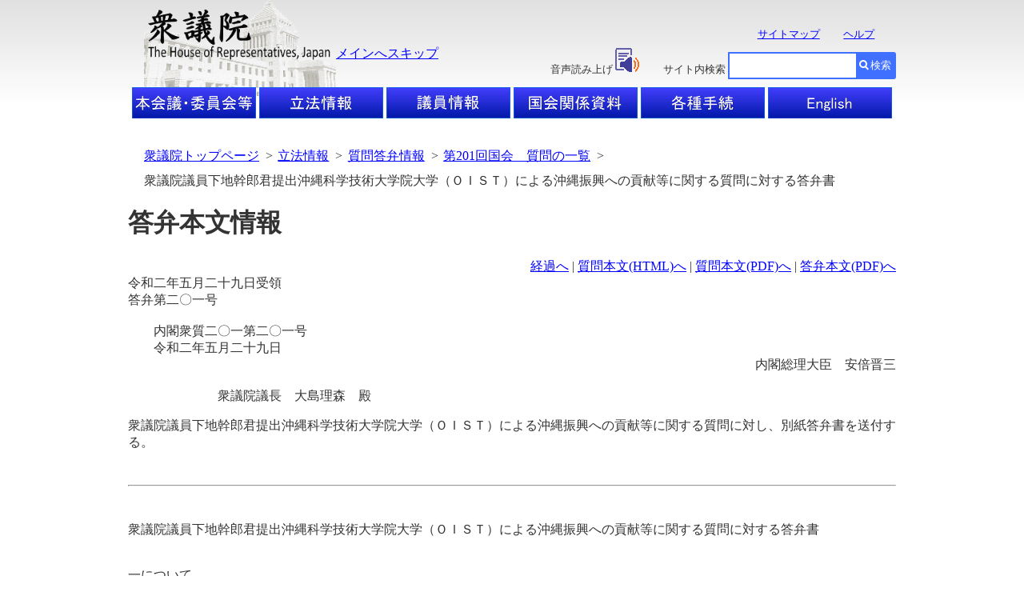

--- FILE ---
content_type: text/html; charset=Shift_JIS
request_url: https://www.shugiin.go.jp/Internet/itdb_shitsumon.nsf/html/shitsumon/b201201.htm
body_size: 9181
content:
<!DOCTYPE HTML PUBLIC "-//W3C//DTD HTML 4.01 Transitional//EN"
"http://www.w3.org/TR/html4/loose.dtd"><HTML lang="ja">
<HEAD><META HTTP-EQUIV = "Expire" CONTENT = "now"><META HTTP-EQUIV = "Pragma" CONTENT = "no-cache"><META HTTP-EQUIV = "Cache-Control" CONTENT = "no-cache"><meta name="GENERATOR" content="MSHTML 5.00.3510.1100"><meta http-equiv="Content-Type" content="text/html; charset=Shift_JIS">
<meta http-equiv="Content-Script-Type" content="text/javascript">
<meta http-equiv="Content-Style-Type" content="text/css">
<LINK rel=stylesheet type=text/css href="/domino/html/shitsumon.css">
<link rel="stylesheet" type="text/css" href="../../../index.nsf/html/css/common.css">
<meta http-equiv="X-UA-Compatible" content="IE=edge" />
<LINK rel="stylesheet" type="text/css" href="/domino/html/headerandfooter.css">
<LINK rel="stylesheet" type="text/css" href="/domino/html/medium.css">
<LINK rel="stylesheet" type="text/css" href="/domino/html/csvcommon.css">
<LINK href="//c.marsflag.com/mf/mfx/1.0-latest/css/mfx-sbox.css" rel="stylesheet" type="text/css" media="all" charset="UTF-8"> 
<LINK rel=stylesheet type=text/css href="/domino/html/MFsearchBox.css"><LINK rel=stylesheet type=text/css href="/domino/html/MF_C.css">
<script type="text/javascript" src="/domino/html/sprs.js"></script>
<script type="text/javascript"><!--
window.mf_gui_disable||window.GALFSRAM2&&GALFSRAM2.gui_loaded||!(location.pathname.match(/search\.x$/)||
String(document.referrer).match(/\?.*?\b(q|p|phrase|search|key|kw|wd|(key)?word|mt)=([^&]+)/i)||
location.hash.match(/\bq=([^&]+)/))||document.write(unescape(
'<script%20src="//i.marsfinder.jp/mf2file/site/ext/gui/gui.js#cid=shugiin"%20type="text/javascript"%20charset="UTF-8"><'+'/script>'));
//--></script>
<TITLE>衆議院議員下地幹郎君提出沖縄科学技術大学院大学（ＯＩＳＴ）による沖縄振興への貢献等に関する質問に対する答弁書</TITLE>
</HEAD>
<BODY>
<DIV id=HeaderBlock>
<DIV id=HeaderBack>
<IMG id=BackLogo alt=衆議院 src="/internet/index.nsf/html/images/thehouse.gif/$FIle/thehouse.gif" width="240" height="120">
</DIV>
<DIV id=HeaderBody>
<H1 id=HeadLogo><A href="/"><IMG alt=衆議院 src="/internet/index.nsf/html/images/logo2.gif/$FIle/logo2.gif" width=234 height=64></A></H1>
<P id=HeadText><A tabIndex=1 href="#TopContents" target=_top>メインへスキップ</A></P>
<UL id=MapandHelp>
  <LI><A tabIndex=2 href="/internet/itdb_annai.nsf/html/statics/sitemap.htm">サイトマップ</A></LI>
  <LI><A tabIndex=3 href="/internet/itdb_annai.nsf/html/statics/help.htm">ヘルプ</A></LI><NOSCRIPT><br>ブラウザのJavaScriptが無効のため、サイト内検索はご利用いただけません。</NOSCRIPT></UL>
<UL id=TalkBox>
  <LI>音声読み上げ<A href="https://speechpanel.readspeaker.com/cgi-bin/rssp?customerid=7272&lang=ja_jp&url=" onclick="this.href += encodeURIComponent(location.href);"><IMG class=changeBtn tabIndex=4 alt=音声読み上げアイコン  src="/internet/index.nsf/html/images/readspeaker.gif/$FIle/readspeaker.gif"></A></LI>
  <LI>サイト内検索</LI>
</UL>
<DIV id=SearchBox>
<DIV class="mf_finder_container" >
  <mf-search-box 
   ajax-url="//mf2apg01.marsflag.com/shugiin__ja__ja/x_search.x" serp-url="/internet/index.nsf/html/Site_Search_Result.htm#/"
   submit-text="検索" input-title="" doctype-hidden options-hidden></mf-search-box></DIV><form>
</form>
</DIV>

<UL id="HeaderLine1">
              <LI id="HL1Box1"><A tabindex="11" href="/internet/index.nsf/html/honkai_top.htm"><img src="/internet/index.nsf/html/images/topbtn_clear.png/$File/topbtn_clear.png" width="155" height="39" alt="本会議・委員会等"></A></LI>
              <LI id="HL1Box2"><A tabindex="12" href="/Internet/index.nsf/html/rippo_top.htm"><img src="/internet/index.nsf/html/images/topbtn_clear.png/$File/topbtn_clear.png" width="155" height="39" alt="立法情報"></A></LI>
              <LI id="HL1Box3"><A tabindex="13" href="/Internet/index.nsf/html/giin_top.htm"><img src="/internet/index.nsf/html/images/topbtn_clear.png/$File/topbtn_clear.png" width="155" height="39" alt="議員情報"></A></LI>
              <LI id="HL1Box4"><A tabindex="14" href="/Internet/index.nsf/html/shiryo_top.htm"><img src="/internet/index.nsf/html/images/topbtn_clear.png/$File/topbtn_clear.png" width="155" height="39" alt="国会関係資料"></A></LI>
              <LI id="HL1Box5"><A tabindex="15" href="/Internet/index.nsf/html/tetsuzuki_top.htm"><img src="/internet/index.nsf/html/images/topbtn_clear.png/$File/topbtn_clear.png" width="155" height="39" alt="各種手続"></A></LI>
              <LI id="HL1Box6"><A tabindex="16" href="/internet/index.nsf/html/index_e.htm"><img src="/internet/index.nsf/html/images/topbtn_clear.png/$File/topbtn_clear.png" width="155" height="39" alt="English"></A></LI>
</UL>
</DIV>
</DIV>
<DIV id="mainlayout">
<div id="breadcrumb">
  <ul>
   <li><a tabindex="51" href="/">衆議院トップページ</a>&nbsp;&nbsp;&gt;</li>
   <li><a tabindex="52" href="/Internet/index.nsf/html/rippo_top.htm">立法情報</a>&nbsp;&nbsp;&gt;</li>
   <li><a tabindex="53" href="menu_m.htm">質問答弁情報</a>&nbsp;&nbsp;&gt;</li>
   <li><a tabindex="54" href="kaiji201_l.htm">第201回国会　質問の一覧</a>&nbsp;&nbsp;&gt;</li>
   <li>衆議院議員下地幹郎君提出沖縄科学技術大学院大学（ＯＩＳＴ）による沖縄振興への貢献等に関する質問に対する答弁書</li>
  </ul>
</div><BR><BR>
<noscript><link rel="stylesheet" type="text/css" href="../../../index.nsf/html/css/medium.css"></noscript>
<H1 class="txt05" id="TopContents">答弁本文情報</H1>
<DIV class="gh22divr"><A HREF="201201.htm" tabindex="1" title = "経過へ">経過へ</A>
 | <A HREF="a201201.htm" tabindex="2" title = 質問本文(HTML)へ>質問本文(HTML)へ</A> | <A HREF="../../../itdb_shitsumon_pdf_s.nsf/html/shitsumon/pdfS/a201201.pdf/$File/a201201.pdf" tabindex="3" title = 質問本文(PDF)へ>質問本文(PDF)へ</A> | <A HREF="../../../itdb_shitsumon_pdf_t.nsf/html/shitsumon/pdfT/b201201.pdf/$File/b201201.pdf" tabindex="4" title = 答弁本文(PDF)へ>答弁本文(PDF)へ</A></DIV>
令和二年五月二十九日受領<BR>
答弁第二〇一号<BR>
<BR>
　　内閣衆質二〇一第二〇一号<BR>
　　令和二年五月二十九日<BR>
<DIV class="gh22divr">内閣総理大臣　安倍晋三</DIV>
<BR>
　　　　　　　衆議院議長　大島理森　殿<BR>
<P>
衆議院議員下地幹郎君提出沖縄科学技術大学院大学（ＯＩＳＴ）による沖縄振興への貢献等に関する質問に対し、別紙答弁書を送付する。<BR>
</P>
<BR>
<HR>
<BR>
<BR>
衆議院議員下地幹郎君提出沖縄科学技術大学院大学（ＯＩＳＴ）による沖縄振興への貢献等に関する質問に対する答弁書<BR>
<BR>
<BR>
一について<BR>
<BR>
　先の答弁書（令和二年五月八日内閣衆質二〇一第一七八号）一についてでお答えしたとおり、沖縄科学技術大学院大学（以下「大学院大学」という。）の取組は、イノベーション・エコシステムの形成、沖縄の科学技術人材の育成や地域の活性化に貢献すること等で、沖縄の振興及び自立的発展に寄与するものと考えていることから、御指摘の「ＯＩＳＴの予算」を沖縄振興予算に計上しているものである。<BR>
<BR>
二について<BR>
<BR>
　お尋ねの「沖縄振興への貢献を検証することができるよう」な「具体的で定量的な数値目標」が具体的にどのようなものを指すのか必ずしも明らかではないが、御指摘の「事業計画」においては、大学院大学の取組の進捗を検証することができるように様々な指標が設定されており、令和二年度のものにおいては、「企業との連携事業数」、「知的財産の事業化」等について、数値を示した指標が設定されているものと承知している。<BR>
<BR>
三について<BR>
<BR>
　お尋ねについては、「基本方針・ルール・手続き」と題する大学院大学の内部規則において、「本学の教員・・・若しくは職員による本学の職務遂行の過程において、若しくは、本学の資源の「単なる付随的な利用を超える利用」によって・・・、着想された、創作された、開発された、又は最初に全体若しくは一部が実施された、全ての知的財産は、特別の規定がない限り、原則として本学に帰属します」とされているものと承知している。
<BR><BR>
<DIV class="gh22divr"><A HREF="201201.htm" tabindex="5" title = "経過へ">経過へ</A>
 | <A HREF="a201201.htm" tabindex="6" title = 質問本文(HTML)へ>質問本文(HTML)へ</A> | <A HREF="../../../itdb_shitsumon_pdf_s.nsf/html/shitsumon/pdfS/a201201.pdf/$File/a201201.pdf" tabindex="7" title = 質問本文(PDF)へ>質問本文(PDF)へ</A> | <A HREF="../../../itdb_shitsumon_pdf_t.nsf/html/shitsumon/pdfT/b201201.pdf/$File/b201201.pdf" tabindex="8" title = 答弁本文(PDF)へ>答弁本文(PDF)へ</A></DIV>
</DIV>
<DIV id="FooterBlock">
<UL id="FooterLine1">
              <LI><A tabindex="1001" href="/internet/itdb_annai.nsf/html/statics/guide.htm" title="ホームページについて">ホームページについて</A></LI>
              <LI><A tabindex="1002" href="/internet/itdb_annai.nsf/html/statics/accessibility.htm" title="Webアクセシビリティ">Webアクセシビリティ</A></LI>
              <LI><A tabindex="1003" href="/internet/itdb_annai.nsf/html/statics/link.html" title="リンク・著作権等について">リンク・著作権等について</A></LI>
              <LI><A tabindex="1004" href="/internet/itdb_annai.nsf/html/statics/mail.htm" title="お問い合わせ">お問い合わせ</A></LI>
</UL>
<DIV id="FooterLine2">
              衆議院<BR>
              <ADDRESS>〒100-0014 東京都千代田区永田町1-7-1</ADDRESS>電話（代表）03-3581-5111<BR>
              <A href="/internet/itdb_annai.nsf/html/statics/kokkaimap.htm">案内図</a>
              <P>Copyright &copy; Shugiin All Rights Reserved.</P>
</DIV>
</DIV>
<script src="//c.marsflag.com/mf/mfx/1.0-latest/js/mfx-sbox.js" charset="UTF-8"></script></BODY>
</HTML>



--- FILE ---
content_type: text/css
request_url: https://www.shugiin.go.jp/domino/html/MFsearchBox.css
body_size: 1029
content:
.mf_finder_container{WIDTH: 210px; HEIGHT:34px;PADDING-LEFT: 1em;}
.mf_finder_searchBox{MARGIN: 0;}
.mf_finder_searchBox_query_input{HEIGHT: 34px;min-height:0px; border: 2px solid #4070ff;}
.mf_finder_searchBox_submit{font-size: small;WIDTH: 63px;HEIGHT: 34px;background-color: #4070ff;color: #fff;padding: 0px;padding-left: 0px;text-align: right;}
.mf_finder_searchBox_submit::before {
  position: absolute;
  content: '';
  width: 6px;
  height: 6px;
  top: 12px;
  left: 166px;
  border-radius: 50%;
  box-shadow: 0 0 0 2px #FFF;
}
.mf_finder_searchBox_submit::after {
  position: absolute;
  content: '';
  width: 5px;
  height: 0px;
  top: 19px;
  left: 171px;
  border-top: solid 2px #FFF;
  transform: rotate(45deg);
}
.mf_finder_searchBox_items{padding: 0;}
.mf_finder_searchBox_suggest_items{ LIST-STYLE-IMAGE: none;background-color:rgb(255,255,255);}
.mf_finder_searchBox_suggest_item a {color:#000}
.mf_finder_searchBox_suggest_item_cur,.mf_finder_searchBox_suggest_item_hover{color:#0066cc;background-color:#ccffff;}
